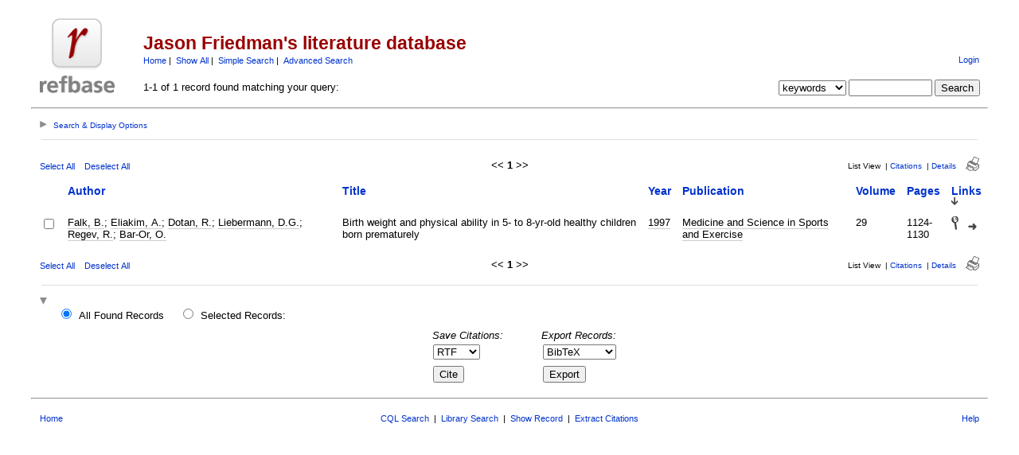

--- FILE ---
content_type: text/html; charset=utf-8
request_url: https://refbase.nfshost.com/search.php?sqlQuery=SELECT%20author%2C%20title%2C%20year%2C%20publication%2C%20volume%2C%20pages%20FROM%20refs%20WHERE%20keywords%20RLIKE%20%22Child%2C%20Preschool%22%20ORDER%20BY%20url%20DESC%2C%20doi%20DESC&submit=List&citeStyle=APA&orderBy=url%20DESC%2C%20doi%20DESC&headerMsg=&showQuery=0&showLinks=1&formType=sqlSearch&showRows=5&rowOffset=0&client=&viewType=Web
body_size: 5488
content:
<!DOCTYPE HTML PUBLIC "-//W3C//DTD HTML 4.01 Transitional//EN"
		"http://www.w3.org/TR/html4/loose.dtd">
<html>
<head profile="http://a9.com/-/spec/opensearch/1.1/">
	<title>Jason Friedman's literature database -- Query Results</title>
	<meta name="date" content="12-Jan-26">
	<meta name="robots" content="index,follow">
	<meta name="description" lang="en" content="Results from the Jason Friedman's literature database">
	<meta name="keywords" lang="en" content="motor control grasping biomechanics Jason Friedman science academic literature scientific references publication search citation web bibliography database mysql php refbase">
	<meta http-equiv="content-language" content="en">
	<meta http-equiv="content-type" content="text/html; charset=ISO-8859-1">
	<meta http-equiv="Content-Style-Type" content="text/css">
	<link rel="stylesheet" href="css/style.css" type="text/css" title="CSS Definition">
	<link rel="alternate" type="application/rss+xml" href="https://refbase.nfshost.com/rss.php?where=keywords%20RLIKE%20%22Child%2C%20Preschool%22" title="records where keywords contains 'Child, Preschool'">
	<link rel="unapi-server" type="application/xml" title="unAPI" href="https://refbase.nfshost.com/unapi.php">
	<link rel="search" type="application/opensearchdescription+xml" title="Jason Friedman's literature database" href="https://refbase.nfshost.com/opensearch.php?operation=explain">
	<script language="JavaScript" type="text/javascript" src="javascript/common.js"></script>
	<script language="JavaScript" type="text/javascript" src="javascript/prototype.js"></script>
	<script language="JavaScript" type="text/javascript" src="javascript/scriptaculous.js?load=effects,controls"></script>
</head>
<body>
<table class="pageheader" align="center" border="0" cellpadding="0" cellspacing="10" width="95%" summary="This holds the title logo and info">
<tr>
	<td valign="bottom" rowspan="2" align="left" width="120"><a href="http://curiousjason.com"><img src="img/logo.png" border="0" alt="JF Home" title="Jason Friedman" width="94" height="94"></a></td>
	<td>
		<h2>Jason Friedman's literature database</h2>
		<span class="smallup">
			<a href="index.php" accesskey="0" title="go to main page [ctrl-0]">Home</a>&nbsp;|&nbsp;
			<a href="show.php?records=all" accesskey="1" title="show all records in the database [ctrl-1]">Show All</a>&nbsp;|&nbsp;
			<a href="simple_search.php" title="search the main fields of the database">Simple Search</a>&nbsp;|&nbsp;
			<a href="advanced_search.php" title="search all fields of the database">Advanced Search</a>
		</span>
	</td>
	<td class="small" valign="bottom" rowspan="2" align="right">
		<div id="loginInfo">
			<div id="loginStatus"></div>
			<div id="loginName"></div>
			<div id="loginLinks"><a href="user_login.php?referer=%2Fsearch.php%3FformType%3DsqlSearch%26submit%3DList%26headerMsg%3D%26sqlQuery%3DSELECT%2520author%252C%2520title%252C%2520year%252C%2520publication%252C%2520volume%252C%2520pages%2520FROM%2520refs%2520WHERE%2520keywords%2520RLIKE%2520%2522Child%252C%2520Preschool%2522%2520ORDER%2520BY%2520url%2520DESC%252C%2520doi%2520DESC%26showQuery%3D0%26showLinks%3D1%26showRows%3D5%26rowOffset%3D0%26marked%5B%5D%3D%26citeStyle%3DAPA%26citeOrder%3D%26orderBy%3Durl%2520DESC%252C%2520doi%2520DESC" accesskey="9" title="login to the database [ctrl-9]">Login</a></div>
		</div>
		<div id="queryrefs">
			<form action="search.php" method="GET" name="quickSearch">
				<fieldset>
					<legend>Quick Search:</legend>
					<input type="hidden" name="formType" value="quickSearch">
					<input type="hidden" name="originalDisplayType" value="List">
					<input type="hidden" name="sqlQuery" value="SELECT%20author%2C%20title%2C%20year%2C%20publication%2C%20volume%2C%20pages%20FROM%20refs%20WHERE%20keywords%20RLIKE%20%22Child%2C%20Preschool%22%20ORDER%20BY%20url%20DESC%2C%20doi%20DESC">
					<input type="hidden" name="showQuery" value="0">
					<input type="hidden" name="showLinks" value="1">
					<input type="hidden" name="showRows" value="5">
					<input type="hidden" name="client" value="">
					<input type="hidden" name="citeStyle" value="APA">
					<input type="hidden" name="citeOrder" value="">
					<div id="queryField">
						<label for="quickSearchSelector">Field:</label>
						<select id="quickSearchSelector" name="quickSearchSelector" title="choose the field you want to search">
							<option value="main_fields">main fields</option>
							<option value="author">author</option>
							<option value="title">title</option>
							<option value="publication">publication</option>
							<option value="keywords" selected>keywords</option>
							<option value="abstract">abstract</option>
						</select>
						<label for="quickSearchName">contains:</label>
						<input type="text" id="quickSearchName" name="quickSearchName" size="11" accesskey="f" title="enter your search string here [ctrl-f]">
						<span id="quickSearchSuggestProgress" class="suggestProgress" style="display:none;">...</span>
						<div id="quickSearchSuggestions" class="searchSuggestions" style="display:none;"></div>
						<script language="JavaScript" type="text/javascript" charset="ISO-8859-1">
						// <![CDATA[
							new Ajax.Autocompleter('quickSearchName','quickSearchSuggestions','opensearch.php',{tokens:'',frequency:0.8,minChars:2,indicator:'quickSearchSuggestProgress',paramName:'id-quickSearchSelector-query',parameters:'operation=suggest&recordSchema=html',callback:addCQLIndex});
						// ]]>
						</script>
					</div>
					<div id="querySubmit">
						<input type="submit" value="Search" title="search the literature database">
					</div>
				</fieldset>
			</form>
		</div>
	</td>
</tr>
<tr>
	<td>1-1 of 1 record found matching your query:</td>
</tr>
</table>
<hr class="pageheader" align="center" width="95%">
<div class="resultsheader">
<div class="showhide">
	<a href="javascript:toggleVisibilitySlide('resultoptions','resultsHeaderToggleimg','resultsHeaderToggletxt','Search%20%26%20Display%20Options')" accesskey="," title="toggle visibility [ctrl-,]">
		<img id="resultsHeaderToggleimg" class="toggleimg" src="img/closed.gif" alt="toggle visibility" width="9" height="9" hspace="0" border="0">
		<span id="resultsHeaderToggletxt" class="toggletxt">Search &amp; Display Options</span>
	</a>
</div>
<div id="resultoptions" style="display: none;">
	<div id="showgroup">
	</div>
	<div id="refineresults">
		<form action="search.php" method="GET" name="refineSearch">
			<fieldset>
				<legend>Search within Results:</legend>
				<input type="hidden" name="formType" value="refineSearch">
				<input type="hidden" name="submit" value="Search">
				<input type="hidden" name="originalDisplayType" value="List">
				<input type="hidden" name="sqlQuery" value="SELECT%20author%2C%20title%2C%20year%2C%20publication%2C%20volume%2C%20pages%20FROM%20refs%20WHERE%20keywords%20RLIKE%20%22Child%2C%20Preschool%22%20ORDER%20BY%20url%20DESC%2C%20doi%20DESC">
				<input type="hidden" name="showQuery" value="0">
				<input type="hidden" name="showLinks" value="1">
				<input type="hidden" name="showRows" value="5">
				<input type="hidden" name="client" value="">
				<input type="hidden" name="citeStyle" value="APA">
				<input type="hidden" name="citeOrder" value="">
				<div id="refineField">
					<label for="refineSearchSelector">Field:</label>
					<select id="refineSearchSelector" name="refineSearchSelector" title="choose the field you want to search">
						<option value="author">author</option>
						<option value="title">title</option>
						<option value="year">year</option>
						<option value="keywords" selected>keywords</option>
						<option value="abstract">abstract</option>
						<option value="type">type</option>
						<option value="publication">publication</option>
						<option value="abbrev_journal">abbrev_journal</option>
						<option value="volume">volume</option>
						<option value="issue">issue</option>
						<option value="pages">pages</option>
						<option value="thesis">thesis</option>
						<option value="publisher">publisher</option>
						<option value="place">place</option>
						<option value="editor">editor</option>
						<option value="series_title">series_title</option>
						<option value="language">language</option>
						<option value="area">area</option>
						<option value="notes">notes</option>
						<option value="call_number">call_number</option>
						<option value="serial">serial</option>
					</select>
					<label for="refineSearchName">contains:</label>
					<input type="text" id="refineSearchName" name="refineSearchName" size="11" title="enter your search string here">
					<span id="refineSearchSuggestProgress" class="suggestProgress" style="display:none;">...</span>
					<div id="refineSearchSuggestions" class="searchSuggestions" style="display:none;"></div>
					<script language="JavaScript" type="text/javascript" charset="ISO-8859-1">
					// <![CDATA[
						new Ajax.Autocompleter('refineSearchName','refineSearchSuggestions','opensearch.php',{tokens:'',frequency:0.8,minChars:2,indicator:'refineSearchSuggestProgress',paramName:'id-refineSearchSelector-query',parameters:'operation=suggest&recordSchema=html',callback:addCQLIndex});
					// ]]>
					</script>
				</div>
				<div id="refineOpt">
					<input type="checkbox" id="refineSearchExclude" name="refineSearchExclude" value="1" title="mark this checkbox to exclude all records from the current result set that match the above search criterion">
					<label for="refineSearchExclude">Exclude matches</label>
				</div>
				<div id="refineSubmit">
					<input type="submit" name="submit" value="Search" title="search within the current result set">
				</div>
			</fieldset>
		</form>
	</div>
	<div id="displayopt">
		<form action="search.php" method="GET" name="displayOptions">
			<fieldset>
				<legend>Display Options:</legend>
				<input type="hidden" name="formType" value="displayOptions">
				<input type="hidden" name="submit" value="Show">
				<input type="hidden" name="originalDisplayType" value="List">
				<input type="hidden" name="sqlQuery" value="SELECT%20author%2C%20title%2C%20year%2C%20publication%2C%20volume%2C%20pages%20FROM%20refs%20WHERE%20keywords%20RLIKE%20%22Child%2C%20Preschool%22%20ORDER%20BY%20url%20DESC%2C%20doi%20DESC">
				<input type="hidden" name="showQuery" value="0">
				<input type="hidden" name="showLinks" value="1">
				<input type="hidden" name="rowOffset" value="0">
				<input type="hidden" name="showRows" value="5">
				<input type="hidden" name="client" value="">
				<input type="hidden" name="citeStyle" value="APA">
				<input type="hidden" name="citeOrder" value="">
				<input type="hidden" name="headerMsg" value="">
				<div id="optMain">
					<div id="optShowHideField">
						<label for="displayOptionsSelector">Field:</label>
						<select id="displayOptionsSelector" name="displayOptionsSelector" title="choose the field you want to show or hide">
							<option value="author">author</option>
							<option value="title">title</option>
							<option value="year">year</option>
							<option value="keywords" selected>keywords</option>
							<option value="abstract">abstract</option>
							<option value="type">type</option>
							<option value="publication">publication</option>
							<option value="abbrev_journal">abbrev_journal</option>
							<option value="volume">volume</option>
							<option value="issue">issue</option>
							<option value="pages">pages</option>
							<option value="thesis">thesis</option>
							<option value="publisher">publisher</option>
							<option value="place">place</option>
							<option value="editor">editor</option>
							<option value="series_title">series_title</option>
							<option value="language">language</option>
							<option value="area">area</option>
							<option value="notes">notes</option>
							<option value="call_number">call_number</option>
							<option value="serial">serial</option>
						</select>
					</div>
					<div id="optSubmit">
						<input type="submit" name="submit" value="Show" title="show the specified field">
						<input type="submit" name="submit" value="Hide" title="hide the specified field">
					</div>
				</div>
				<div id="optOther">
					<div id="optRecsPerPage">
						<input type="text" id="showRows" name="showRows" value="5" size="4" accesskey="r" title="specify how many records shall be displayed per page [ctrl-r]">
						<label for="showRows">records per page</label>
					</div>
				</div>
			</fieldset>
		</form>
	</div>
</div>
</div>
<hr class="resultsheader" align="center" width="93%">
<table class="resultnav" align="center" border="0" cellpadding="0" cellspacing="10" width="95%" summary="This table holds browse links that link to the results pages of your query">
<tr>
	<td class="small" align="left" valign="bottom" width="225">
		<a href="JavaScript:checkall(true,'marked%5B%5D')" title="select all records on this page">Select All</a>&nbsp;&nbsp;&nbsp;
		<a href="JavaScript:checkall(false,'marked%5B%5D')" title="deselect all records on this page">Deselect All</a>
	</td>
	<td class="pagenav" align="center" valign="bottom">
		&lt;&lt; 
		<b>1</b> 
		&gt;&gt;
	</td>
	<td class="viewnav" align="right" valign="bottom" width="225">
		<div class="resultviews">
			<div class="activeview"><div class="leftview">List View</div></div>
			&nbsp;|&nbsp;<div class="middleview"><a href="search.php?sqlQuery=SELECT%20author%2C%20title%2C%20type%2C%20year%2C%20publication%2C%20abbrev_journal%2C%20volume%2C%20issue%2C%20pages%2C%20keywords%2C%20abstract%2C%20thesis%2C%20editor%2C%20publisher%2C%20place%2C%20abbrev_series_title%2C%20series_title%2C%20series_editor%2C%20series_volume%2C%20series_issue%2C%20edition%2C%20language%2C%20author_count%2C%20online_publication%2C%20online_citation%2C%20doi%2C%20serial%2C%20area%20FROM%20refs%20WHERE%20keywords%20RLIKE%20%22Child%2C%20Preschool%22%20ORDER%20BY%20url%20DESC%2C%20doi%20DESC&amp;submit=Cite&amp;citeStyle=APA&amp;citeOrder=&amp;orderBy=url%20DESC%2C%20doi%20DESC&amp;headerMsg=&amp;showQuery=0&amp;showLinks=1&amp;formType=sqlSearch&amp;showRows=5&amp;rowOffset=0&amp;client=&amp;viewType=Web" accesskey="4" title="display all found records as citations [ctrl-4]">Citations</a></div>
			&nbsp;|&nbsp;<div class="rightview"><a href="search.php?sqlQuery=SELECT%20author%2C%20title%2C%20type%2C%20year%2C%20publication%2C%20abbrev_journal%2C%20volume%2C%20issue%2C%20pages%2C%20keywords%2C%20abstract%2C%20address%2C%20corporate_author%2C%20thesis%2C%20publisher%2C%20place%2C%20editor%2C%20language%2C%20summary_language%2C%20orig_title%2C%20series_editor%2C%20series_title%2C%20abbrev_series_title%2C%20series_volume%2C%20series_issue%2C%20edition%2C%20issn%2C%20isbn%2C%20medium%2C%20area%2C%20expedition%2C%20conference%2C%20notes%2C%20approved%2C%20call_number%2C%20serial%20FROM%20refs%20WHERE%20keywords%20RLIKE%20%22Child%2C%20Preschool%22%20ORDER%20BY%20url%20DESC%2C%20doi%20DESC&amp;submit=Display&amp;citeStyle=APA&amp;citeOrder=&amp;orderBy=url%20DESC%2C%20doi%20DESC&amp;headerMsg=&amp;showQuery=0&amp;showLinks=1&amp;formType=sqlSearch&amp;showRows=5&amp;rowOffset=0&amp;client=&amp;viewType=Web" accesskey="5" title="display details for all found records [ctrl-5]">Details</a></div>
		</div>
		&nbsp;&nbsp;&nbsp;<a class="toggleprint" href="search.php?sqlQuery=SELECT%20author%2C%20title%2C%20year%2C%20publication%2C%20volume%2C%20pages%20FROM%20refs%20WHERE%20keywords%20RLIKE%20%22Child%2C%20Preschool%22%20ORDER%20BY%20url%20DESC%2C%20doi%20DESC&amp;submit=List&amp;citeStyle=APA&amp;citeOrder=&amp;orderBy=url%20DESC%2C%20doi%20DESC&amp;headerMsg=&amp;showQuery=0&amp;showLinks=0&amp;formType=sqlSearch&amp;showRows=5&amp;rowOffset=0&amp;viewType=Print" accesskey="6"><img src="img/print.gif" alt="print" title="display print view [ctrl-6]" width="17" height="18" hspace="0" border="0"></a>
	</td>
</tr>
</table>
<form action="search.php" method="GET" name="queryResults">
<input type="hidden" name="formType" value="queryResults">
<input type="hidden" name="submit" value="Cite">
<input type="hidden" name="originalDisplayType" value="List">
<input type="hidden" name="orderBy" value="url%20DESC%2C%20doi%20DESC">
<input type="hidden" name="showQuery" value="0">
<input type="hidden" name="showLinks" value="1">
<input type="hidden" name="showRows" value="5">
<input type="hidden" name="rowOffset" value="0">
<input type="hidden" name="sqlQuery" value="SELECT%20author%2C%20title%2C%20year%2C%20publication%2C%20volume%2C%20pages%20FROM%20refs%20WHERE%20keywords%20RLIKE%20%22Child%2C%20Preschool%22%20ORDER%20BY%20url%20DESC%2C%20doi%20DESC">
<table id="columns" class="results" align="center" border="0" cellpadding="7" cellspacing="0" width="95%" summary="This table holds the database results for your query">
<tr>
	<th align="left" valign="top">&nbsp;</th>
	<th align="left" valign="top"><a href="search.php?sqlQuery=SELECT%20author%2C%20title%2C%20year%2C%20publication%2C%20volume%2C%20pages%20FROM%20refs%20WHERE%20keywords%20RLIKE%20%22Child%2C%20Preschool%22%20ORDER%20BY%20author&amp;submit=List&amp;citeStyle=APA&amp;orderBy=author&amp;headerMsg=&amp;showQuery=0&amp;showLinks=1&amp;formType=sqlSearch&amp;showRows=5&amp;rowOffset=0&amp;client=&amp;viewType=Web" title="sort by Author field, ascending order">Author</a></th>
	<th align="left" valign="top"><a href="search.php?sqlQuery=SELECT%20author%2C%20title%2C%20year%2C%20publication%2C%20volume%2C%20pages%20FROM%20refs%20WHERE%20keywords%20RLIKE%20%22Child%2C%20Preschool%22%20ORDER%20BY%20title&amp;submit=List&amp;citeStyle=APA&amp;orderBy=title&amp;headerMsg=&amp;showQuery=0&amp;showLinks=1&amp;formType=sqlSearch&amp;showRows=5&amp;rowOffset=0&amp;client=&amp;viewType=Web" title="sort by Title field, ascending order">Title</a></th>
	<th align="left" valign="top"><a href="search.php?sqlQuery=SELECT%20author%2C%20title%2C%20year%2C%20publication%2C%20volume%2C%20pages%20FROM%20refs%20WHERE%20keywords%20RLIKE%20%22Child%2C%20Preschool%22%20ORDER%20BY%20year&amp;submit=List&amp;citeStyle=APA&amp;orderBy=year&amp;headerMsg=&amp;showQuery=0&amp;showLinks=1&amp;formType=sqlSearch&amp;showRows=5&amp;rowOffset=0&amp;client=&amp;viewType=Web" title="sort by Year field, ascending order">Year</a></th>
	<th align="left" valign="top"><a href="search.php?sqlQuery=SELECT%20author%2C%20title%2C%20year%2C%20publication%2C%20volume%2C%20pages%20FROM%20refs%20WHERE%20keywords%20RLIKE%20%22Child%2C%20Preschool%22%20ORDER%20BY%20publication&amp;submit=List&amp;citeStyle=APA&amp;orderBy=publication&amp;headerMsg=&amp;showQuery=0&amp;showLinks=1&amp;formType=sqlSearch&amp;showRows=5&amp;rowOffset=0&amp;client=&amp;viewType=Web" title="sort by Publication field, ascending order">Publication</a></th>
	<th align="left" valign="top"><a href="search.php?sqlQuery=SELECT%20author%2C%20title%2C%20year%2C%20publication%2C%20volume%2C%20pages%20FROM%20refs%20WHERE%20keywords%20RLIKE%20%22Child%2C%20Preschool%22%20ORDER%20BY%20volume_numeric%20DESC&amp;submit=List&amp;citeStyle=APA&amp;orderBy=volume_numeric%20DESC&amp;headerMsg=&amp;showQuery=0&amp;showLinks=1&amp;formType=sqlSearch&amp;showRows=5&amp;rowOffset=0&amp;client=&amp;viewType=Web" title="sort by Volume (numeric) field, descending order">Volume</a></th>
	<th align="left" valign="top"><a href="search.php?sqlQuery=SELECT%20author%2C%20title%2C%20year%2C%20publication%2C%20volume%2C%20pages%20FROM%20refs%20WHERE%20keywords%20RLIKE%20%22Child%2C%20Preschool%22%20ORDER%20BY%20first_page%20DESC&amp;submit=List&amp;citeStyle=APA&amp;orderBy=first_page%20DESC&amp;headerMsg=&amp;showQuery=0&amp;showLinks=1&amp;formType=sqlSearch&amp;showRows=5&amp;rowOffset=0&amp;client=&amp;viewType=Web" title="sort by First Page field, descending order">Pages</a></th>
	<th align="left" valign="top"><a href="search.php?sqlQuery=SELECT%20author%2C%20title%2C%20year%2C%20publication%2C%20volume%2C%20pages%20FROM%20refs%20WHERE%20keywords%20RLIKE%20%22Child%2C%20Preschool%22%20ORDER%20BY%20url%2C%20doi%20DESC&amp;submit=List&amp;citeStyle=APA&amp;orderBy=url%20DESC%2C%20doi%20DESC&amp;headerMsg=&amp;showQuery=0&amp;showLinks=1&amp;formType=sqlSearch&amp;showRows=5&amp;rowOffset=0&amp;client=&amp;viewType=Web" title="sort by URL field, ascending order">Links</a>&nbsp;<img src="img/sort_desc.gif" alt="(down)" title="sorted by URL field, descending order" width="8" height="10" hspace="0" border="0"></th>
</tr>
<tr class="even">
	<td align="center" valign="top" width="10">
		<input type="checkbox" onclick="updateAllRecs();" name="marked[]" value="64" title="select this record">
		<div class="unapi"><abbr class="unapi-id" title="https://refbase.nfshost.com/show.php?record=64"></abbr></div>
	</td>
	<td valign="top"><span class="itemlinks"><a href="show.php?author=Falk%2C%20B%5C." title="search the Author field for: Falk, B.">Falk, B.</a>; <a href="show.php?author=Eliakim%2C%20A%5C." title="search the Author field for: Eliakim, A.">Eliakim, A.</a>; <a href="show.php?author=Dotan%2C%20R%5C." title="search the Author field for: Dotan, R.">Dotan, R.</a>; <a href="show.php?author=Liebermann%2C%20D%5C.G%5C." title="search the Author field for: Liebermann, D.G.">Liebermann, D.G.</a>; <a href="show.php?author=Regev%2C%20R%5C." title="search the Author field for: Regev, R.">Regev, R.</a>; <a href="show.php?author=Bar%5C-Or%2C%20O%5C." title="search the Author field for: Bar-Or, O.">Bar-Or, O.</a></span></td>
	<td valign="top">Birth weight and physical ability in 5- to 8-yr-old healthy children born prematurely</td>
	<td valign="top"><span class="itemlinks"><a href="show.php?year=1997" title="search the Year field for: 1997">1997</a></span></td>
	<td valign="top"><span class="itemlinks"><a href="show.php?publication=Medicine%20and%20Science%20in%20Sports%20and%20Exercise" title="search the Publication field for: Medicine and Science in Sports and Exercise">Medicine and Science in Sports and Exercise</a></span></td>
	<td valign="top">29</td>
	<td valign="top">1124-1130</td>
	<td valign="top">
		<a href="show.php?record=64"><img src="img/details.gif" alt="details" title="show details" width="9" height="17" hspace="0" border="0"></a>&nbsp;&nbsp;
		<a href="http://www.ncbi.nlm.nih.gov/pubmed/9309621"><img src="img/link.gif" alt="url" title="goto web page" width="11" height="8" hspace="0" border="0"></a>
		<span class="Z3988" title="ctx_ver=Z39.88-2004&amp;rft_val_fmt=info%3Aofi%2Ffmt%3Akev%3Amtx%3Ajournal&amp;rfr_id=info%3Asid%2Fhttps%3A%2F%2Frefbase.nfshost.com%2F&amp;rft.genre=article&amp;rft.atitle=Birth+weight+and+physical+ability+in+5-+to+8-yr-old+healthy+children+born+prematurely&amp;rft.title=Medicine+and+Science+in+Sports+and+Exercise&amp;rft.date=1997&amp;rft.volume=29&amp;rft.spage=1124&amp;rft.epage=1130&amp;rft.aulast=Falk&amp;rft.aufirst=B.&amp;rft.au=Eliakim%2C+A.&amp;rft.au=Dotan%2C+R.&amp;rft.au=Liebermann%2C+D.G.&amp;rft.au=Regev%2C+R.&amp;rft.au=Bar-Or%2C+O.&amp;rft_id=http%3A%2F%2Fwww.ncbi.nlm.nih.gov%2Fpubmed%2F9309621%26ctx_enc%3Dinfo%3Aofi%2Fenc%3AUTF-8"></span>
	</td>
</tr>
</table>
<table class="resultnav" align="center" border="0" cellpadding="0" cellspacing="10" width="95%" summary="This table holds browse links that link to the results pages of your query">
<tr>
	<td class="small" align="left" valign="bottom" width="225">
		<a href="JavaScript:checkall(true,'marked%5B%5D')" title="select all records on this page">Select All</a>&nbsp;&nbsp;&nbsp;
		<a href="JavaScript:checkall(false,'marked%5B%5D')" title="deselect all records on this page">Deselect All</a>
	</td>
	<td class="pagenav" align="center" valign="bottom">
		&lt;&lt; 
		<b>1</b> 
		&gt;&gt;
	</td>
	<td class="viewnav" align="right" valign="bottom" width="225">
		<div class="resultviews">
			<div class="activeview"><div class="leftview">List View</div></div>
			&nbsp;|&nbsp;<div class="middleview"><a href="search.php?sqlQuery=SELECT%20author%2C%20title%2C%20type%2C%20year%2C%20publication%2C%20abbrev_journal%2C%20volume%2C%20issue%2C%20pages%2C%20keywords%2C%20abstract%2C%20thesis%2C%20editor%2C%20publisher%2C%20place%2C%20abbrev_series_title%2C%20series_title%2C%20series_editor%2C%20series_volume%2C%20series_issue%2C%20edition%2C%20language%2C%20author_count%2C%20online_publication%2C%20online_citation%2C%20doi%2C%20serial%2C%20area%20FROM%20refs%20WHERE%20keywords%20RLIKE%20%22Child%2C%20Preschool%22%20ORDER%20BY%20url%20DESC%2C%20doi%20DESC&amp;submit=Cite&amp;citeStyle=APA&amp;citeOrder=&amp;orderBy=url%20DESC%2C%20doi%20DESC&amp;headerMsg=&amp;showQuery=0&amp;showLinks=1&amp;formType=sqlSearch&amp;showRows=5&amp;rowOffset=0&amp;client=&amp;viewType=Web" accesskey="4" title="display all found records as citations [ctrl-4]">Citations</a></div>
			&nbsp;|&nbsp;<div class="rightview"><a href="search.php?sqlQuery=SELECT%20author%2C%20title%2C%20type%2C%20year%2C%20publication%2C%20abbrev_journal%2C%20volume%2C%20issue%2C%20pages%2C%20keywords%2C%20abstract%2C%20address%2C%20corporate_author%2C%20thesis%2C%20publisher%2C%20place%2C%20editor%2C%20language%2C%20summary_language%2C%20orig_title%2C%20series_editor%2C%20series_title%2C%20abbrev_series_title%2C%20series_volume%2C%20series_issue%2C%20edition%2C%20issn%2C%20isbn%2C%20medium%2C%20area%2C%20expedition%2C%20conference%2C%20notes%2C%20approved%2C%20call_number%2C%20serial%20FROM%20refs%20WHERE%20keywords%20RLIKE%20%22Child%2C%20Preschool%22%20ORDER%20BY%20url%20DESC%2C%20doi%20DESC&amp;submit=Display&amp;citeStyle=APA&amp;citeOrder=&amp;orderBy=url%20DESC%2C%20doi%20DESC&amp;headerMsg=&amp;showQuery=0&amp;showLinks=1&amp;formType=sqlSearch&amp;showRows=5&amp;rowOffset=0&amp;client=&amp;viewType=Web" accesskey="5" title="display details for all found records [ctrl-5]">Details</a></div>
		</div>
		&nbsp;&nbsp;&nbsp;<a class="toggleprint" href="search.php?sqlQuery=SELECT%20author%2C%20title%2C%20year%2C%20publication%2C%20volume%2C%20pages%20FROM%20refs%20WHERE%20keywords%20RLIKE%20%22Child%2C%20Preschool%22%20ORDER%20BY%20url%20DESC%2C%20doi%20DESC&amp;submit=List&amp;citeStyle=APA&amp;citeOrder=&amp;orderBy=url%20DESC%2C%20doi%20DESC&amp;headerMsg=&amp;showQuery=0&amp;showLinks=0&amp;formType=sqlSearch&amp;showRows=5&amp;rowOffset=0&amp;viewType=Print" accesskey="6"><img src="img/print.gif" alt="print" title="display print view [ctrl-6]" width="17" height="18" hspace="0" border="0"></a>
	</td>
</tr>
</table>
<hr class="resultsfooter" align="center" width="93%">
<div class="resultsfooter">
<div class="showhide">
	<a href="javascript:toggleVisibilitySlide('resultactions','resultsFooterToggleimg','resultsFooterToggletxt','Cite%20%26%20Export%20Options')" accesskey="." title="toggle visibility [ctrl-.]">
		<img id="resultsFooterToggleimg" class="toggleimg" src="img/open.gif" alt="toggle visibility" width="9" height="9" hspace="0" border="0">
		<span id="resultsFooterToggletxt" class="toggletxt"></span>
	</a>
</div>
<div id="resultactions" style="display: block;">
	<div id="selectresults">
		<input type="radio" id="allRecs" name="recordsSelectionRadio" value="1" onfocus="checkall(false,'marked%5B%5D')" title="cite/group/export all records of the current result set" checked>
		<label for="allRecs">All Found Records</label>
		<input type="radio" id="selRecs" name="recordsSelectionRadio" value="0" onfocus="checkall(true,'marked%5B%5D')" title="cite/group/export only those records which you've selected on this page">
		<label for="selRecs">Selected Records:</label>
	</div>
	<fieldset id="citerefs">
		<legend>Save Citations:</legend>
		<input type="hidden" name="citeStyle" value="APA">
		<input type="hidden" name="citeOrder" value="">
		<input type="hidden" name="headerMsg" value="">
		<label for="citeType">Format:</label>
		<select id="citeType" name="citeType" title="choose how your reference list shall be returned">
			<option>html</option>
			<option selected>RTF</option>
			<option>PDF</option>
			<option>LaTeX</option>
		</select>
		<input type="submit" name="submit" value="Cite" title="build a list of references for all chosen records">
	</fieldset>
	<fieldset id="exportrefs">
		<legend>Export Records:</legend>
		<input type="hidden" name="exportType" value="file">
		<label for="exportFormat">Format:</label>
		<select id="exportFormat" name="exportFormat" title="choose the export format for your references">
			<option>BibTeX</option>
			<option>Endnote</option>
			<option>ISI</option>
			<option>RIS</option>
			<option>Atom XML</option>
			<option>MODS XML</option>
			<option>ODF XML</option>
			<option>Word XML</option>
		</select>
		<input type="submit" name="submit" value="Export" title="export all chosen records">
	</fieldset>
</div>
</div>
</form>
<hr class="pagefooter" align="center" width="95%">
<table class="pagefooter" align="center" border="0" cellpadding="0" cellspacing="10" width="95%" summary="This table holds the footer">
<tr>
	<td class="small" width="105"><a href="index.php" accesskey="0" title="go to main page [ctrl-0]">Home</a></td>
	<td class="small" align="center">
		<a href="opensearch.php" title="search the database by use of a CQL query">CQL Search</a>
		&nbsp;|&nbsp;
		<a href="library_search.php" title="search the library of the Jason Friedman">Library Search</a>
		&nbsp;|&nbsp;
		<a href="show.php" title="display details for a particular record by entering its database serial number">Show Record</a>
		&nbsp;|&nbsp;
		<a href="extract.php" title="extract citations from a text and build an appropriate reference list">Extract Citations</a>
	</td>
	<td class="small" align="right" width="105"><a href="http://www.refbase.net/" title="display help">Help</a></td>
</tr>
</table>
</body>
</html>
